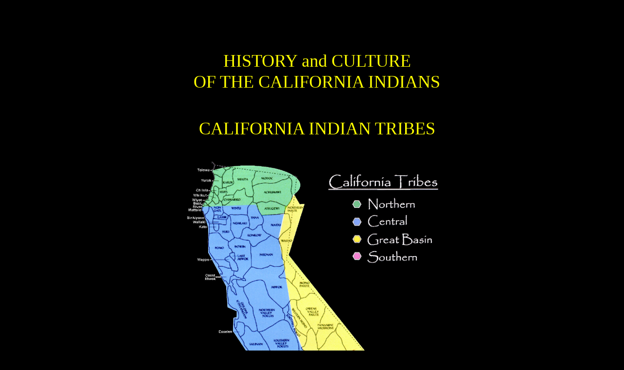

--- FILE ---
content_type: text/html
request_url: http://nairiok.org/CaliforniaTribes.html
body_size: 7540
content:
<!--$sitebuilder version="2.8.9" extra="Java(1.8.0_40)" md5="94df5518fe9ac87060b097c18e4a054d"$-->
<!--$templateKey Blank||1.0.0$-->
<html>
  <head>
    <!--$begin exclude$--><title>CaliforniaTribes</title><!--$end exclude$-->
    <meta name="generator" content="Yahoo SiteBuilder/2.8.9/1.8.0_40">
    <!--$page size 1366, 5500$-->
    <!--$page margin 0, 0, 20, 0$-->
    <!--$centered$-->
    <!--$fontFamily Arial$-->
    <!--$fontSize 14$-->
    <style type="text/css"><!--
      BODY {font-family:"Arial"; font-size:14;margin:0px;padding:0px;text-align:center;min-width:840px;}
      P {font-family:"Arial"; font-size:14;}
      FORM {margin:0;padding:0;}
      #centerwrapper {text-align:left;width:840px;margin-left:auto;margin-right:auto;}
    --></style>
  </head>
  <body bgcolor="#000000" text="#000000" link="#0000FF" vlink="#800080" topmargin="0" leftmargin="0">

<!--$begin exclude$-->
    <div id="centerwrapper">
      <div id="root" style="position:absolute;width:840px;height:4794px;">
<!--$end exclude$-->
        <div id="e0" style="position:absolute;left:100;top:230;width:660;height:70;">
          <table border="0" cellspacing="0" cellpadding="0" width="660">
            <tr>
              <td nowrap height="70" align="center"><span class="text"><font face="Castellar" color="#FFFF00" size="6"><span style="font-size:36px;line-height:43px;">CALIFORNIA INDIAN TRIBES<br soft></span></font></span></td>
            </tr>
          </table>
        </div>
        <div id="e1" style="position:absolute;left:161;top:332;width:533;height:600;"><!--$img %ImageAssetImpl:/images/California_map4.tif$--><img src="sitebuilder/images/California_map4-533x600.png" width="533" height="600" alt=""></div>        <div id="e2" style="position:absolute;left:160;top:1055;width:270;height:915;">
          <table border="0" cellspacing="0" cellpadding="0" width="270">
            <tr>
              <td nowrap height="915" align="center" valign="top"><span class="text"><b><font color="#FFFFFF" size="2"><span style="font-size:12px;line-height:15px;">Pacific Region:<br></span></font></b><font color="#FFFFFF" size="2"><span style="font-size:12px;line-height:15px;">Bishop Paiute Tribe<br>Cabazon Band of Mission Indians<br>Ewiaapaayp Band of Kumeyaay Indians<br>Hoopa Valley Tribe<br>Lower Lake Rancheria<br>Karuk Tribe<br>Manzanita Band of Mission Indians<br>North Fork Rancheria<br>Pinoleville Pomo Nation<br>Redding Rancheria<br>Smith River Rancheria<br>Yurok Tribe<br><br></span></font><b><font color="#FFFFFF" size="2"><span style="font-size:12px;line-height:15px;">Central California:<br></span></font></b><font color="#FFFFFF" size="2"><span style="font-size:12px;line-height:15px;">Bear River Band of the Rohnerville Rancheria<br>Benton Paiute Reservation<br>Berry Creek Rancheria<br>Big Pine Paiute Tribe of the Owens Valley<br>Big Sandy Rancheria<br>Big Valley Rancheria<br>Bishop Paiute Tribe<br>Bridgeport Indian Colony<br>Buena Vista Rancheria<br>Cahto Tribal Executive Committee<br>California Valley Miwok Tribe<br>Chicken Ranch Rancheria<br>Cloverdale Rancheria<br>Cold Springs Rancheria<br>Colusa Rancheria<br>Cortina Rancheria<br>Coyote Valley Reservation<br>Dry Creek Rancheria<br>Elem Indian Colony<br>Enterprise Rancheria<br>Federated Indians of Graton Rancheria<br>Fort Independence Reservation<br>Greenville Rancheria<br>Grindstone Rancheria<br>Guidiville Rancheria<br>Habematolel Pomo of Upper Lake<br>Hopland Reservation<br>Ione Band of Miwok Indians<br>Jackson Rancheria<br>Lone Pine Paiute Shoshone Reservation<br>Lower Lake Rancheria<br>Lytton Rancheria<br>Manchester-Point Arena Band of Pomo Indians<br>Mechoopda Indian Tribe of the Chico Rancheria<br>Middletown Rancheria<br>Mooretown Rancheria<br>North Fork Rancheria<br>Paskenta Band of Nomlaki Indians<br>Picayune Rancheria of Chukchansi Indians<br>Pinoleville Reservation<br>Potter Valley Tribe<br>Redwood Valley Reservation<br>Robinson Rancheria<br>Round Valley Reservation<br>Rumsey Yocha Dehe Winton Nation<br>Santa Rosa Rancheria<br soft></span></font></span></td>
            </tr>
          </table>
        </div>
        <div id="e3" style="position:absolute;left:432;top:1053;width:270;height:912;">
          <table border="0" cellspacing="0" cellpadding="0" width="270">
            <tr>
              <td nowrap height="912" align="center" valign="top"><span class="text"><font color="#FFFFFF" size="2"><span style="font-size:12px;line-height:15px;">Scotts Valley Rancheria<br>Sherwood Valley Rancheria<br>Shingle Springs Rancheria<br>Stewarts Point Rancheria<br>Table Mountain Rancheria<br>Tejon Indian Tribe<br>Timbi-Sha Shoshone Tribe<br>Tule River Reservation<br>Tuolumne Rancheria<br>United Auburn Indian Community<br><br></span></font><b><font color="#FFFFFF"><span style="font-size:14px;line-height:17px;">Northern California:<br></span></font></b><font color="#FFFFFF" size="2"><span style="font-size:12px;line-height:15px;">Alturas Rancheria<br>Bear River Band of Rohnerville Rancheria<br>Big Lagoon Rancheria<br>Blue Lake Rancheria<br>Cedarville Rancheria<br>Elk Valley Rancheria<br>Fort Bidwell Reservation<br>Northern California Agency<br>Pit River Tribal Council<br>Quartz Valley Reservation<br>Resighini Rancheria<br>Susanville Indian Rancheria<br>Trinidad Rancheria<br>Wiyot Tribe<br><br></span></font><b><font color="#FFFFFF"><span style="font-size:14px;line-height:17px;">Southern California:<br></span></font></b><font color="#FFFFFF" size="2"><span style="font-size:12px;line-height:15px;">Augustine Band of Mission Indians<br>Barona Band of Mission Indians<br>Cahuilla Band of Mission Indians<br>Campo Band of Mission Indians<br>Ewiiaapaayp Band of Kumeyaay Indians<br>Inaja-Cosmit Reservation<br>Jamul Indian Village<br>La Jolla Band of Luiseno Indians<br>La Posta Band of Mission Indians<br>Los Coyotes Band of Cahuilla &amp; Cupeno Indians<br>Mesa Grande Band of Mission Indians<br>Morongo Band of Mission Indians<br>Pala Band of Mission Indians<br>Pauma/Yuima Band of Mission Indians<br>Pechanga Band of Mission Indians<br>Ramona Band of Mission Indians<br>Rincon Band of Mission Indians<br>San Manuel Band of Mission Indians<br>San Pasqual Band of Diegueno Indians<br>Santa Rosa Band of Mission Indians<br>Santa Ynez Band of Mission Indians<br>Santa Ysabel Band of Mission Indians<br>Soboba Band of Luiseno Indians<br>Southern California Agency<br>Sycuan Band of the Kumeyaay Nation<br>Torres-Martinez Desert Cahuilla Indians<br>Twenty-Nine Palms Band of Mission Indians<br>Viejas Band of Mission Indians<br><br></span></font><b><font color="#FFFFFF"><span style="font-size:14px;line-height:17px;">Palm Springs:<br></span></font></b><font color="#FFFFFF" size="2"><span style="font-size:12px;line-height:15px;">Agua Caliente Band of Cahuilla Indians<br soft></span></font></span></td>
            </tr>
          </table>
        </div>
        <div id="e4" style="position:absolute;left:161;top:992;width:540;height:56;">
          <table border="0" cellspacing="0" cellpadding="0" width="540">
            <tr>
              <td nowrap height="56" align="center"><span class="text"><font face="Castellar" color="#FFFFFF" size="4"><span style="font-size:20px;line-height:25px;">FEDERALLY RECOGNIZED CALIFORNIA TRIBES<br soft></span></font></span></td>
            </tr>
          </table>
        </div>
        <div id="e5" style="position:absolute;left:162;top:939;width:50;height:45;"><!--$img %ImageAssetImpl:/images/HupaDivider.jpg$--><img src="sitebuilder/images/HupaDivider-50x45.jpg" width="50" height="45" alt=""></div>        <div id="e6" style="position:absolute;left:262;top:939;width:50;height:45;"><!--$img %ImageAssetImpl:/images/HupaDivider.jpg$--><img src="sitebuilder/images/HupaDivider-50x45.jpg" width="50" height="45" alt=""></div>        <div id="e7" style="position:absolute;left:644;top:939;width:50;height:45;"><!--$img %ImageAssetImpl:/images/HupaDivider.jpg$--><img src="sitebuilder/images/HupaDivider-50x45.jpg" width="50" height="45" alt=""></div>        <div id="e8" style="position:absolute;left:362;top:939;width:50;height:45;"><!--$img %ImageAssetImpl:/images/HupaDivider.jpg$--><img src="sitebuilder/images/HupaDivider-50x45.jpg" width="50" height="45" alt=""></div>        <div id="e9" style="position:absolute;left:461;top:939;width:50;height:45;"><!--$img %ImageAssetImpl:/images/HupaDivider.jpg$--><img src="sitebuilder/images/HupaDivider-50x45.jpg" width="50" height="45" alt=""></div>        <div id="e10" style="position:absolute;left:552;top:939;width:50;height:45;"><!--$img %ImageAssetImpl:/images/HupaDivider.jpg$--><img src="sitebuilder/images/HupaDivider-50x45.jpg" width="50" height="45" alt=""></div>        <div id="e11" style="position:absolute;left:100;top:87;width:660;height:121;">
          <table border="0" cellspacing="0" cellpadding="0" width="660">
            <tr>
              <td nowrap height="121" align="center"><span class="text"><font face="Castellar" color="#FFFF00" size="6"><span style="font-size:36px;line-height:43px;">HISTORY</span></font><font face="Castellar" color="#FFFF00" size="6"><span style="font-size:36px;line-height:43px;"> and </span></font><font face="Castellar" color="#FFFF00" size="6"><span style="font-size:36px;line-height:43px;">CULTURE</span></font><font face="Castellar" color="#FFFF00" size="6"><span style="font-size:36px;line-height:43px;"> </span></font><font face="Castellar" color="#FFFF00" size="6"><span style="font-size:36px;line-height:43px;"><br></span></font><font face="Castellar" color="#FFFF00" size="6"><span style="font-size:36px;line-height:43px;">OF THE CALIFORNIA INDIANS<br soft></span></font></span></td>
            </tr>
          </table>
        </div>
        <div id="e12" style="position:absolute;left:30;top:2048;width:450;height:910;">
          <table border="0" cellspacing="0" cellpadding="0" width="450">
            <tr>
              <td nowrap height="910" align="center" valign="top"><span class="text"><b><font face="Californian FB" color="#FFFFFF" size="3"><span style="font-size:16px;line-height:20px;">EARLY HISTORY AND CULTURE OF THE<br>CALIFORNIA INDIANS<br><br></span></font></b><font color="#FFFFFF" size="2"><span style="font-size:12px;line-height:15px;">The earliest evidence of sedentary village life in what is today California dates <br soft>back to around 10,000 years ago. &nbsp;Although, many archaeologists believe the <br soft>earliest migrations of Paleo-Indians into this region occurred as early as 25,000 b.<br soft>c. &nbsp;The Paleo-Indians migrated across a land bridge that existed during the last <br soft>Ice Age. &nbsp;In their search for food, they followed the big game animals such as the <br soft>woolly mammoth into North America.<br><br>The natural environment and climate in California varied from region to region and <br soft>included coastal, forests, mountains, valleys and desert regions. &nbsp;It is because of <br soft>the regions that many of the cultures developed as they did. &nbsp;These environments <br soft>determined the types of houses, clothing, food sources, and natural resources <br soft>available to the people. &nbsp;The Indian peoples who settled in the coastal California <br soft>area were heavily dependent upon the ocean for survival, harvesting many <br soft>different types of fish, including shellfish. &nbsp;The shells and bones of these fish were <br soft>also used for ornamentation and tool implements. &nbsp;<br><br>The river system in North Central California provided access to salmon, an <br soft>important food source to the area tribes. &nbsp;Every year during the seasonal runs, <br soft>thousands of pounds of salmon were caught and dried to eat throughout the year. <br soft>The salmon was stored in woven baskets stuffed with Laurel leaves. &nbsp;The <br soft>aromatic, pungent scent of Laurel acted as a preservative, keeping out flies and <br soft>other insects. &nbsp;The largest and most productive rivers lay near the tribes of the <br soft>Hupa, Karok, Shasta, Wiyot and Yurok.<br><br>In Central California, acorns were gathered and ground into acorn meal. &nbsp;Among <br soft>central tribes such as the Pomo, Maidu, Miwok, Wintun and Yokut, acorns would <br soft>soon become the staple food in their daily lives. &nbsp;The method of processing the <br soft>acorns into edible meal, however, took a great deal of time. &nbsp;The acorns would be <br soft>placed in a mortar-pestle and then pounded into a mush or &#8220;chemuck.&#8221; &nbsp;The acorn <br soft>mush would then be leached with water repeatedly to remove the tannic acid. &nbsp;<br soft>Roots and berries in addition to deer, rabbit, and squirrel, were also part of their <br soft>main food sources.<br><br>In Southern California acorns were consumed as well as pine nuts seeds, and <br soft>even cactus. &nbsp;In some areas, maize, beans and squash were cultivated. Other <br soft>areas were more desert-like with the southern tribes having to adapt to a hotter <br soft>and drier climate. Among the southern tribes were the Chumash, Diegueno, <br soft>Gabrielino, Luiseno, Cahuilla, Mojave and Chemehuevi.<br>Family dwellings varied in shape and size. &nbsp;In the northern regions, houses were <br soft>constructed with wooden planks, usually made of cedar or redwood. &nbsp;In central <br soft>regions some wooden houses were constructed, but the majority were in the form <br soft>of earth lodges. &nbsp;In southern regions, homes and villages were constructed from <br soft>willow branches and tule or bulrush layers which made them waterproof. &nbsp;On top, <br soft>the dwellings were equipped with smokeholes to allow smoke to escape from the <br soft>hearth.<br><br>The day to day lives of the Indians remained essentially unchanged until October <br soft>of 1542 when a Portuguese man by the name of Juan Cabrillo first sailed into the <br soft>San Diego Bay and then north to the Santa Barbara Channel. &nbsp;It was here that he <br soft>first encountered people of the great Chumash nation. With these early <br soft>discoveries, Spain would lay claim to what would later become California.<br><br></span></font><b><font color="#FFFFFF" size="2"><span style="font-size:12px;line-height:15px;">Additional Links<br></span></font></b><a href="http://www.bia.gov/WhoWeAre/BIA/OIS/TribalGovernmentServices/TribalDirectory/" target="_blank"><font color="#FFFF00" size="1"><span style="font-size:10px;line-height:13px;">http://www.bia.gov/WhoWeAre/BIA/OIS/TribalGovernmentServices/TribalDirectory/<br></span></font></a><a href="http://www.sbnature.org/research/anthro/chumash/timel.htm" target="_blank"><font color="#FFFF00" size="1"><span style="font-size:10px;line-height:13px;">http://www.sbnature.org/research/anthro/chumash/timel.htm<br></span></font></a><a href="http://www.sbnature.org/research/anthro/chumash/timel.htm" target="_blank"><font color="#FFFF00" size="1"><span style="font-size:10px;line-height:13px;">http://www.sbnature.org/research/anthro/chumash/intro.htm<br></span></font></a><a href="http://www.santaynezchumash.org/government.html" target="_blank"><font color="#FFFF00" size="1"><span style="font-size:10px;line-height:13px;">http://www.santaynezchumash.org/government.html<br soft></span></font></a></span></td>
            </tr>
          </table>
        </div>
        <div id="e13" style="position:absolute;left:166;top:1989;width:50;height:45;"><a href="images/HupaDivider.jpg"><!--$img %ImageAssetImpl:/images/HupaDivider.jpg$--><img src="sitebuilder/images/HupaDivider-50x45.jpg" width="50" height="45" border="0" alt=""></a></div>        <div id="e14" style="position:absolute;left:266;top:1989;width:50;height:45;"><a href="images/HupaDivider.jpg"><!--$img %ImageAssetImpl:/images/HupaDivider.jpg$--><img src="sitebuilder/images/HupaDivider-50x45.jpg" width="50" height="45" border="0" alt=""></a></div>        <div id="e15" style="position:absolute;left:648;top:1989;width:50;height:45;"><a href="images/HupaDivider.jpg"><!--$img %ImageAssetImpl:/images/HupaDivider.jpg$--><img src="sitebuilder/images/HupaDivider-50x45.jpg" width="50" height="45" border="0" alt=""></a></div>        <div id="e16" style="position:absolute;left:366;top:1989;width:50;height:45;"><a href="images/HupaDivider.jpg"><!--$img %ImageAssetImpl:/images/HupaDivider.jpg$--><img src="sitebuilder/images/HupaDivider-50x45.jpg" width="50" height="45" border="0" alt=""></a></div>        <div id="e17" style="position:absolute;left:465;top:1989;width:50;height:45;"><a href="images/HupaDivider.jpg"><!--$img %ImageAssetImpl:/images/HupaDivider.jpg$--><img src="sitebuilder/images/HupaDivider-50x45.jpg" width="50" height="45" border="0" alt=""></a></div>        <div id="e18" style="position:absolute;left:556;top:1989;width:50;height:45;"><a href="images/HupaDivider.jpg"><!--$img %ImageAssetImpl:/images/HupaDivider.jpg$--><img src="sitebuilder/images/HupaDivider-50x45.jpg" width="50" height="45" border="0" alt=""></a></div>        <div id="e19" style="position:absolute;left:494;top:2049;width:346;height:214;"><!--$img %ImageAssetImpl:/images/CAcoastalWeb.tif$--><img src="sitebuilder/images/CAcoastalWeb-346x214.png" width="346" height="214" alt=""></div>        <div id="e20" style="position:absolute;left:494;top:2740;width:346;height:214;"><!--$img %ImageAssetImpl:/images/ChumashdwellingWeb.tif$--><img src="sitebuilder/images/ChumashdwellingWeb-346x214.png" width="346" height="214" alt=""></div>        <div id="e21" style="position:absolute;left:30;top:3014;width:450;height:706;">
          <table border="0" cellspacing="0" cellpadding="0" width="450">
            <tr>
              <td nowrap height="706" align="center" valign="top"><span class="text"><b><font face="Californian FB" color="#FFFFFF" size="3"><span style="font-size:16px;line-height:20px;">OCEAN LIFE<br><br></span></font></b><font color="#FFFFFF" size="2"><span style="font-size:12px;line-height:15px;">The dependency upon the ocean was an essential part in the development of the <br soft>cultures of coastal California. &nbsp;The ocean provided many varieties of food sources <br soft>including clams, fish, shellfish, mammals, and sea kelp. &nbsp;The kelp beds near the <br soft>coast provided a nutrient-rich environment which supported mammals such as <br soft>seals and sea lions. &nbsp;Near the shore were waterfowl and edible seeds from <br soft>grasses. &nbsp;In almost every region of coastal California, canoes were built for fishing <br soft>and travel.<br><br> In the northern areas, hollowed out redwood logs served as lightweight canoes. &nbsp;<br soft>Along the Central Coast the Chumash built long plank canoes called &#8220;tomols.&#8221; &nbsp;<br soft>Other tribes such as the Yokut and Pomo built canoes out of &#8220;tule balsa&#8221;, a native <br soft>grass to navigate river systems.<br><br>Shells were one of the most important material provided by the ocean. &nbsp;The <br soft>Chumash Indians developed a monetary system using shells or shell beads as <br soft>money. &nbsp;The name Chumash is actually derived from the word, &#8220;michumash,&#8221; <br soft>which means &#8220;those who make shell money.&#8221; &nbsp;Shells such as clamshell, <br soft>abalone, olivella (marine snail) and callus shells were harvested from the ocean.<br><br>Some shells were used for necklaces and ornamentation, however, the olivella <br soft>and callus shells were prized for the value as bead money. The value of bead <br soft>money was determined by the length of strands and the type of shell. &nbsp;Bead <br soft>money was used as trade or payment for food, clothing, and other goods.<br soft></span></font></span></td>
            </tr>
          </table>
        </div>
        <div id="e22" style="position:absolute;left:494;top:3014;width:346;height:214;"><!--$img %ImageAssetImpl:/images/TomolLompoc.jpg$--><img src="sitebuilder/images/TomolLompoc-346x214.jpg" width="346" height="214" alt=""></div>        <div id="e23" style="position:absolute;left:121;top:3434;width:250;height:198;"><!--$img %ImageAssetImpl:/images/Chumash_necklace.jpg$--><img src="sitebuilder/images/Chumash_necklace-250x198.jpg" width="250" height="198" alt=""></div>        <div id="e24" style="position:absolute;left:493;top:3251;width:346;height:214;"><!--$img %ImageAssetImpl:/images/ChumashVillage.jpg$--><img src="sitebuilder/images/ChumashVillage-346x214.jpg" width="346" height="214" alt=""></div>        <div id="e25" style="position:absolute;left:515;top:2289;width:305;height:425;"><!--$img %ImageAssetImpl:/images/ChumashIndian.jpg$--><img src="sitebuilder/images/ChumashIndian-305x425.jpg" width="305" height="425" alt=""></div>        <div id="e26" style="position:absolute;left:120;top:3644;width:250;height:45;">
          <table border="0" cellspacing="0" cellpadding="0" width="250">
            <tr>
              <td nowrap height="45" align="center" valign="top"><span class="text"><b><font color="#FFFFFF" size="2"><span style="font-size:12px;line-height:15px;">Chumash Abalone/Clam Shell Necklace<br>circa 1500<br soft></span></font></b></span></td>
            </tr>
          </table>
        </div>
        <div id="e27" style="position:absolute;left:60;top:4740;width:360;height:34;">
          <table border="0" cellspacing="0" cellpadding="0" width="360">
            <tr>
              <td nowrap height="34" align="center"><span class="text"><a href="California.html"><font face="Californian FB" color="#FFFF00" size="3"><span style="font-size:16px;line-height:20px;">Art of the </span></font></a><a href="California.html"><font face="Californian FB" color="#FFFF00" size="3"><span style="font-size:16px;line-height:20px;">California Indian</span></font></a><a href="California.html"><font face="Californian FB" color="#FFFF00" size="3"><span style="font-size:16px;line-height:20px;">s<br soft></span></font></a></span></td>
            </tr>
          </table>
        </div>
        <div id="e28" style="position:absolute;left:30;top:3739;width:450;height:396;">
          <table border="0" cellspacing="0" cellpadding="0" width="450">
            <tr>
              <td nowrap height="396" align="center" valign="top"><span class="text"><b><font color="#FFFFFF" size="3"><span style="font-size:16px;line-height:19px;">SPANISH ENTRADA<br><br></span></font></b><font color="#FFFFFF" size="2"><span style="font-size:12px;line-height:15px;">Juan Bautista de Anza (1736-1788) was the third generation of his family to serve <br soft>on the frontier of New Spain. He spent his entire career in military service, mostly <br soft>in Sonora, a desert peopled by Tohono &#210;odham (Papago) and Pima Indians, <br soft>among others. In 1773 Viceroy Antonio Mar&#237;a de Bucareli y Urs&#250;a (1717-1779) <br soft>gave Captain Anza permission to leave Tubac in present-day southern Arizona to <br soft>lead a small group from Arizona to San Diego and Monterey, California.<br><br>In January 1774. traveling to California and back to Monterrey, Mexico, he covered <br soft>2,000 miles in five months. Most of this territory was unknown and Anza <br soft>meticulously gathered new information concerning the land and its people.<br><br>In October 1775 Anza guided a group of 240 people from his staging area in <br soft>Tubac to California. The primary motive for the expedition was to populate the new <br soft>areas with settlers. Anza recruited actively among young married couples, many <br soft>from the lower classes, and the group included many women and children.<br><br>Anza founded San Francisco and San Jos&#233;, California, in 1776-77. The journey's <br soft>success was due in part to Anza's ability to forge alliances with a few of the Native <br soft>American communities encountered along the route. Some were very generous in <br soft>their assistance. The Tohono O'odham and Chumash provided much-needed <br soft>food. Viceroy Bucareli appointed Anza governor of New Mexico, a post that he held <br soft>until 1787.<br soft></span></font></span></td>
            </tr>
          </table>
        </div>
        <div id="e29" style="position:absolute;left:30;top:4156;width:450;height:552;">
          <table border="0" cellspacing="0" cellpadding="0" width="450">
            <tr>
              <td nowrap height="552" align="center" valign="top"><span class="text"><b><font color="#FFFFFF" size="3"><span style="font-size:16px;line-height:19px;">THE CALIFORNIA MISSIONS<br><br></span></font></b><font color="#FFFFFF" size="2"><span style="font-size:12px;line-height:15px;">By the 1750s Spain realized that California and particularly the Monterey Bay area <br soft>urgently needed stronger defenses. Spaniards had established presidios and <br soft>missions to prevent incursions by the English and the Russians into area <br soft>previously explored by Sebasti&#225;n Vizca&#237;no (1550?-1615) and others. Viceroy Jos&#233; <br soft>de G&#225;lvez (1720-1787) sought to extend the Spanish frontier to the upper <br soft>northwest, a policy followed by his successor Viceroy Antonio Mar&#237;a de Bucareli <br soft>(January 24, 1717-April 9, 1779).<br><br>During the 1760s and 1770s, the Spanish concentrated on finding overland <br soft>routes from Arizona to California and founding missions and settlements there. <br soft>Gaspar de Portol&#225; (1723-1784), a Spanish military officer, and Father Jun&#237;pero <br soft>Serra (1713-1784), a Franciscan friar, founded the first of nine Franciscan <br soft>missions in present-day San Diego in 1769. Portol&#225; also established a fort at <br soft>Monterey in 1770. Father Serra founded Misi&#243;n San Gabriel on the Pacific coast in <br soft>1771. Juan Bautista de Anza and his group rested there briefly on their way back <br soft>to the presidio in Tubac, Arizona on their return from Monterey in 1774.<br><br>Under Serra&#8217;s direction, the Franciscans provided religious instruction and taught <br soft>European agricultural techniques to the local Native Americans. Indigenous tribes <br soft>often celebrated religious worship and special occasions through dance, with or <br soft>without masks. European clergy frequently misunderstood such rituals as <br soft>demonic and banned them from mission life. This presented difficulties for <br soft>Indians who came to the missions looking for a steady source of food, but who <br soft>found the loss of their culture too hard to bear.<br><br>At the time of his death in 1784, Serra&#8217;s nine missions claimed some 6,000 <br soft>converts among the Indians. The Franciscan Ferm&#237;n de Lasu&#233;n (1736-1803) <br soft>founded California&#8217;s tenth mission at Santa Barbara. Ultimately, 21 Franciscan <br soft>missions were founded in California between 1769 and 1823. The distance <br soft>between each mission was approximately a day's horseback ride. This <br soft>connection became known as the Camino Real. The missions were the basis for <br soft>a lasting agricultural economy on the Pacific Coast.<br soft></span></font></span></td>
            </tr>
          </table>
        </div>
        <div id="e30" style="position:absolute;left:493;top:3739;width:346;height:450;"><!--$img %ImageAssetImpl:/images/CAmissionsmap.jpg$--><img src="sitebuilder/images/CAmissionsmap-346x450.jpg" width="346" height="450" alt=""></div>        <div id="e31" style="position:absolute;left:493;top:4223;width:346;height:214;"><!--$img %ImageAssetImpl:/images/Mission2.jpg$--><img src="sitebuilder/images/Mission2-346x214.jpg" width="346" height="214" alt=""></div>        <div id="e32" style="position:absolute;left:493;top:4473;width:346;height:214;"><!--$img %ImageAssetImpl:/images/Mission1812.jpg$--><img src="sitebuilder/images/Mission1812-346x214.jpg" width="346" height="214" alt=""></div>        <div id="e33" style="position:absolute;left:501;top:4234;width:250;height:35;"><span class="text"><font color="#FFFFFF"><span style="font-size:14px;line-height:17px;">La Purisima Mission Today<br soft></span></font></span>        </div>
        <div id="e34" style="position:absolute;left:538;top:4479;width:250;height:45;">
          <table border="0" cellspacing="0" cellpadding="0" width="250">
            <tr>
              <td nowrap height="45" align="center"><span class="text"><b><font size="3"><span style="font-size:16px;line-height:19px;">La Purisima Mission destroyed <br soft>by earthquake 1812, photo 1883<br soft></span></font></b></span></td>
            </tr>
          </table>
        </div>
        <div id="e35" style="position:absolute;left:500;top:3513;width:150;height:150;"><!--$img %ImageAssetImpl:/images/Axehead.jpg$--><img src="sitebuilder/images/Axehead-150x150.jpg" width="150" height="150" alt=""></div>        <div id="e36" style="position:absolute;left:680;top:3511;width:150;height:150;"><!--$img %ImageAssetImpl:/images/Points.jpg$--><img src="sitebuilder/images/Points-150x150.jpg" width="150" height="150" alt=""></div>        <div id="e37" style="position:absolute;left:499;top:3671;width:150;height:25;">
          <table border="0" cellspacing="0" cellpadding="0" width="150">
            <tr>
              <td nowrap height="25" align="center"><span class="text"><font color="#FFFFFF" size="2"><span style="font-size:12px;line-height:15px;">Chumash Ax Head<br soft></span></font></span></td>
            </tr>
          </table>
        </div>
        <div id="e38" style="position:absolute;left:680;top:3671;width:150;height:30;">
          <table border="0" cellspacing="0" cellpadding="0" width="150">
            <tr>
              <td nowrap height="30" align="center"><span class="text"><font color="#FFFFFF" size="2"><span style="font-size:12px;line-height:15px;">Chumash Points &amp;<br>Acorn Pounder<br soft></span></font></span></td>
            </tr>
          </table>
        </div>
<!--$begin exclude$-->
      </div>
    </div>
<!--$end exclude$-->
  </body>
</html>
